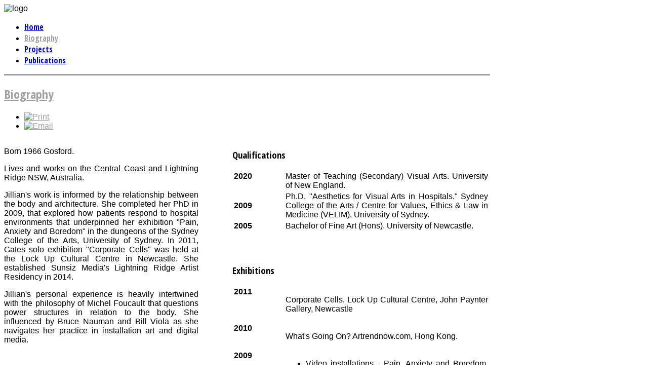

--- FILE ---
content_type: text/html; charset=utf-8
request_url: http://jilliangates.com/biography
body_size: 13145
content:

<!DOCTYPE html PUBLIC "-//W3C//DTD XHTML 1.0 Transitional//EN" "http://www.w3.org/TR/xhtml1/DTD/xhtml1-transitional.dtd">

<html xmlns="http://www.w3.org/1999/xhtml" xml:lang="en-GB" lang="en-GB"
>

<head>

  <base href="http://jilliangates.com/biography" />
  <meta http-equiv="content-type" content="text/html; charset=utf-8" />
  <meta name="author" content="Super User" />
  <meta name="generator" content="Joomla! - Open Source Content Management" />
  <title>jillian gates | biography</title>
  <link href="/templates/corporate_response/favicon.ico" rel="shortcut icon" type="image/vnd.microsoft.icon" />
  <script src="/media/system/js/mootools-core.js" type="text/javascript"></script>
  <script src="/media/system/js/core.js" type="text/javascript"></script>
  <script src="/media/system/js/caption.js" type="text/javascript"></script>
  <script src="/media/system/js/mootools-more.js" type="text/javascript"></script>
  <script type="text/javascript">
window.addEvent('load', function() {
				new JCaption('img.caption');
			});function keepAlive() {	var myAjax = new Request({method: "get", url: "index.php"}).send();} window.addEvent("domready", function(){ keepAlive.periodical(3540000); });
  </script>
  <style type="text/css">.s5boxhidden{display:none;} </style>
  <script language="javascript" type="text/javascript" >var s5_boxeffect = "elastic";</script>
  <script src="http://jilliangates.com/modules/mod_s5_box/js/s5box.js" type="text/javascript"></script>
  <script type="text/javascript">$(window).addEvent("domready", function(){							
								new S5Box(".s5box_register", { width:"38%", inline:true, href:"#s5box_register" }); 
								new S5Box(".s5box_login", {width:"25%", inline:true, href:"#s5box_login"}); 
								new S5Box(".s5box_one", {width:"35%", inline:true, href:"#s5box_one"}); 
								new S5Box(".s5box_two", {width:"35%", inline:true, href:"#s5box_two"}); 
								new S5Box(".s5box_three", {width:"35%", inline:true, href:"#s5box_three"});
								new S5Box(".s5box_four", {width:"35%", inline:true, href:"#s5box_four"}); 
								new S5Box(".s5box_five", {width:"35%", inline:true, href:"#s5box_five"}); 
								new S5Box(".s5box_six", {width:"35%", inline:true, href:"#s5box_six"}); 
								new S5Box(".s5box_seven", {width:"35%", inline:true, href:"#s5box_seven"}); 
								new S5Box(".s5box_eight", {width:"35%", inline:true, href:"#s5box_eight"}); 
								new S5Box(".s5box_nine", {width:"35%", inline:true, href:"#s5box_nine"}); 
								new S5Box(".s5box_ten", {width:"35%", inline:true, href:"#s5box_ten"});
							});</script>





<meta http-equiv="Content-Type" content="text/html;" />
<meta http-equiv="Content-Style-Type" content="text/css" />

<meta name="viewport" content="initial-scale=1.0; maximum-scale=1.0; minimum-scale=1.0; user-scalable=no;" />

	<script type="text/javascript">
	//<![CDATA[
				        window.addEvent('domready', function() {
		            var myMenu = new MenuMatic({
                effect:"slide & fade",
                duration:1000,
                physics: Fx.Transitions.Pow.easeOut,
                hideDelay:500,
                orientation:"horizontal",
                tweakInitial:{x:0, y:0},
                                     	            direction:{    x: 'right',    y: 'down' },
				                opacity:100            });
        });		
			//]]>	
    </script>    
<!-- Css and js addons for vertex features -->	
	<link rel="stylesheet" type="text/css" href="http://fonts.googleapis.com/css?family=Oswald" />
<style type="text/css"> 



/* MAX IMAGE WIDTH */

img {
height:auto !important;
max-width:100% !important;
-webkit-box-sizing: border-box !important; /* Safari/Chrome, other WebKit */
-moz-box-sizing: border-box !important;    /* Firefox, other Gecko */
box-sizing: border-box !important;         /* Opera/IE 8+ */
}

.full_width {
width:100% !important;
-webkit-box-sizing: border-box !important; /* Safari/Chrome, other WebKit */
-moz-box-sizing: border-box !important;    /* Firefox, other Gecko */
box-sizing: border-box !important;         /* Opera/IE 8+ */
}



#s5_responsive_modile_drop_down_wrap input {
width:96% !important;
}
#s5_responsive_mobile_drop_down_search input {
width:100% !important;
}



@media screen and (max-width: 750px){
	body {
	height:100% !important;
	position:relative !important;
	padding-bottom:48px !important;
	}
}


	#s5_responsive_mobile_bottom_bar, #s5_responsive_mobile_top_bar {
	background:#0B0B0B;
	background: -moz-linear-gradient(top, #272727 0%, #0B0B0B 100%); /* FF3.6+ */
	background: -webkit-gradient(linear, left top, left bottom, color-stop(0%,#272727), color-stop(100%,#0B0B0B)); /* Chrome,Safari4+ */
	background: -webkit-linear-gradient(top, #272727 0%,#0B0B0B 100%); /* Chrome10+,Safari5.1+ */
	background: -o-linear-gradient(top, #272727 0%,#0B0B0B 100%); /* Opera11.10+ */
	background: -ms-linear-gradient(top, #272727 0%,#0B0B0B 100%); /* IE10+ */
	background: linear-gradient(top, #272727 0%,#0B0B0B 100%); /* W3C */
			font-family: Oswald !important;
	}
	
	.s5_responsive_mobile_drop_down_inner, .s5_responsive_mobile_drop_down_inner input, .s5_responsive_mobile_drop_down_inner button, .s5_responsive_mobile_drop_down_inner .button, #s5_responsive_mobile_drop_down_search .validate {
	font-family: Oswald !important;
	}
	
	.s5_responsive_mobile_drop_down_inner button:hover, .s5_responsive_mobile_drop_down_inner .button:hover {
	background:#0B0B0B !important;
	}
	
	#s5_responsive_mobile_drop_down_menu, #s5_responsive_mobile_drop_down_menu a, #s5_responsive_mobile_drop_down_login a {
	font-family: Oswald !important;
	color:#FFFFFF !important;
	}
	
	#s5_responsive_mobile_bar_active, #s5_responsive_mobile_drop_down_menu .current a, .s5_responsive_mobile_drop_down_inner .s5_mod_h3, .s5_responsive_mobile_drop_down_inner .s5_h3_first {
	color:#468BD0 !important;
	}
	
	.s5_responsive_mobile_drop_down_inner button, .s5_responsive_mobile_drop_down_inner .button {
	background:#468BD0 !important;
	}
	
	#s5_responsive_mobile_drop_down_menu .active ul li, #s5_responsive_mobile_drop_down_menu .current ul li a, #s5_responsive_switch_mobile a, #s5_responsive_switch_desktop a, #s5_responsive_modile_drop_down_wrap {
	color:#FFFFFF !important;
	}
	
	#s5_responsive_mobile_toggle_click_menu span {
	border-right:solid 1px #272727;
	}

	#s5_responsive_mobile_toggle_click_menu {
	border-right:solid 1px #0B0B0B;
	}

	#s5_responsive_mobile_toggle_click_search span, #s5_responsive_mobile_toggle_click_register span, #s5_responsive_mobile_toggle_click_login span, #s5_responsive_mobile_scroll a {
	border-left:solid 1px #272727;
	}

	#s5_responsive_mobile_toggle_click_search, #s5_responsive_mobile_toggle_click_register, #s5_responsive_mobile_toggle_click_login, #s5_responsive_mobile_scroll {
	border-left:solid 1px #0B0B0B;
	}

	.s5_responsive_mobile_open, .s5_responsive_mobile_closed:hover, #s5_responsive_mobile_scroll:hover {
	background:#272727;
	}

	#s5_responsive_mobile_drop_down_menu .s5_responsive_mobile_drop_down_inner, #s5_responsive_mobile_drop_down_register .s5_responsive_mobile_drop_down_inner, #s5_responsive_mobile_drop_down_login .s5_responsive_mobile_drop_down_inner, #s5_responsive_mobile_drop_down_search .s5_responsive_mobile_drop_down_inner {
	background:#272727;
	}



	@media screen and (min-width:580px) and (max-width: 970px){
	
		#s5_right_inset_wrap {
			display:none;
		}
	
	}
	


	@media screen and (max-width: 579px){
	
		#s5_custom_1 {
			display:none;
		}
	
	}
	


	.s5_wrap {
	max-width:1300px !important;
	}
	



	@media screen and (max-width: 970px){
	
		#s5_right_top_wrap {
		width:0px !important;
		}
		#s5_right_inset_wrap {
		width:0px !important;
		}
		#s5_right_wrap {
		width:0px !important;
		}
		#s5_right_bottom_wrap {
		width:0px !important;
		}
		#s5_left_top_wrap {
		width:0px !important;
		}
		#s5_left_inset_wrap {
		width:0px !important;
		}
		#s5_left_wrap {
		width:0px !important;
		}
		#s5_left_bottom_wrap {
		width:0px !important;
		}
		#s5_right_column_wrap {
		width:0px !important;
		margin-left:-0px !important;
		}
		#s5_left_column_wrap {
		width:0px !important;
		}
		#s5_center_column_wrap_inner {
		margin-left:0px !important;
		margin-right:0px !important;
		}
	
	}
	




	@media screen and (max-width: 750px){
	
		#s5_right_top_wrap {
		width:0px !important;
		}
		#s5_right_inset_wrap {
		width:0px !important;
		}
		#s5_right_wrap {
		width:0px !important;
		}
		#s5_right_bottom_wrap {
		width:0px !important;
		}
		#s5_left_top_wrap {
		width:0px !important;
		}
		#s5_left_inset_wrap {
		width:0px !important;
		}
		#s5_left_wrap {
		width:0px !important;
		}
		#s5_left_bottom_wrap {
		width:0px !important;
		}
		#s5_right_column_wrap {
		width:0px !important;
		margin-left:-0px !important;
		}
		#s5_left_column_wrap {
		width:0px !important;
		}
		#s5_center_column_wrap_inner {
		margin-left:0px !important;
		margin-right:0px !important;
		}
	
	}





</style><script type="text/javascript">//<![CDATA[



//]]></script>
<script type="text/javascript" src="http://jilliangates.com/templates/corporate_response/js/s5_flex_menu.js"></script>
<link rel="stylesheet" href="http://jilliangates.com/templates/corporate_response/css/s5_flex_menu.css" type="text/css" />
	
<link rel="stylesheet" href="http://jilliangates.com/templates/system/css/system.css" type="text/css" />
<link rel="stylesheet" href="http://jilliangates.com/templates/system/css/general.css" type="text/css" />

<link href="http://jilliangates.com/templates/corporate_response/css/template_default.css" rel="stylesheet" type="text/css" />
<link href="http://jilliangates.com/templates/corporate_response/css/template.css" rel="stylesheet" type="text/css" />


<link href="http://jilliangates.com/templates/corporate_response/css/com_content.css" rel="stylesheet" type="text/css" />

<link href="http://jilliangates.com/templates/corporate_response/css/editor.css" rel="stylesheet" type="text/css" />

<link href="http://jilliangates.com/templates/corporate_response/css/thirdparty.css" rel="stylesheet" type="text/css" />


<link rel="stylesheet" type="text/css" href="http://fonts.googleapis.com/css?family=Allan" />



<link href="http://jilliangates.com/templates/corporate_response/css/multibox/multibox.css" rel="stylesheet" type="text/css" />
<link href="http://jilliangates.com/templates/corporate_response/css/multibox/ajax.css" rel="stylesheet" type="text/css" />
<script type="text/javascript" src="http://jilliangates.com/templates/corporate_response/js/multibox/overlay.js"></script>
<script type="text/javascript" src="http://jilliangates.com/templates/corporate_response/js/multibox/multibox.js"></script>


<link href="http://jilliangates.com/templates/corporate_response/favicon.ico" rel="shortcut icon" type="image/x-icon" />




	<link rel="stylesheet" type="text/css" href="http://jilliangates.com/templates/corporate_response/css/s5_responsive_bars.css" />
	<link href="http://jilliangates.com/templates/corporate_response/css/s5_responsive_hide_classes.css" rel="stylesheet" type="text/css" />


	<link rel="stylesheet" type="text/css" href="http://jilliangates.com/templates/corporate_response/css/s5_responsive.css" />
	
	

<!-- Info Slide Script - Called in header so css validates -->	
<link href="http://jilliangates.com/templates/corporate_response/css/s5_info_slide.css" rel="stylesheet" type="text/css" />
<script type="text/javascript" src="http://jilliangates.com/templates/corporate_response/js/s5_info_slide.js"></script>


<!-- File compression. Needs to be called last on this file -->	
<!-- The excluded files, listed below the compressed php files, are excluded because their calls vary per device or per browser. Included compression files are only ones that have no conditions and are included on all devices and browsers. Otherwise unwanted css will compile in the compressed files. -->	







<link rel="stylesheet" type="text/css" href="http://fonts.googleapis.com/css?family=Open Sans Condensed:700" />




<style type="text/css"> 

body {font-family:verdana,Helvetica,Arial,Sans-Serif ;/*''*/} 



#s5_loginreg, #s5_search_wrap .inputbox, #s5_nav li a, .s5_mod_h3, .slideInfoZone h2, .s5_is_display h3, .button, button, #s5_va_accordion_inner h3, li.pagenav-next, li.pagenav-prev, #s5_component_wrap h2, #s5_component_wrap h1, .contentheading, .s5_va_element_inner h1, .s5_am_toggler, .highlight_font, #s5_component_wrap h3 {

font-family:Open Sans Condensed;

}



#s5_header_area1, #cboxWrapper {

border-bottom:solid 3px #a1a1a1;

}

/*
.s5_dark_modules,#cboxWrapper {

border-top:solid 3px #a1a1a1;

}
*/

#s5_bottom_row3_area1,#cboxWrapper{

border-top:solid 3px #a1a1a1;
padding-top: 38px;
	
}


#s5_nav li.active a, #s5_nav li.mainMenuParentBtnFocused a, #s5_nav li:hover a, #s5_bottom_menu_wrap a, .s5_light_modules a, #cboxWrapper a, #s5_loginreg, .s5_h3_first, #s5_va_accordion_inner h3, li.pagenav-next, li.pagenav-prev, .readmore, #s5_component_wrap h2, #s5_component_wrap h1, .contentheading, .s5_va_active:hover, .s5_va_inactive:hover, .s5_va_active, .highlight_color, ul.menu li.current a {

color:#a1a1a1;

}



.s5_va_inactive:hover, #s5_accordion_menu #current a, #current span.s5_accordion_menu_left a.mainlevel, #s5_accordion_menu h3:hover span {

color:#a1a1a1 !important;

}



a.readon, .button, button, p.readmore a, li.pagenav-next, li.pagenav-prev, .s5_light_modules .module_round_box-highlight {

background:#a1a1a1;

}













.S5_parent_subtext {

display:none;

}

#s5_nav li .s5_level1_span2 {

height:29px;

}





.jdGallery .slideInfoZone h2{

font-size: 3.2em !important;

}

@media screen and (max-width: 1000px){

	.jdGallery .slideInfoZone h2 {

	font-size: 2.8em !important;

	}

}

@media screen and (max-width: 840px){

	.jdGallery .slideInfoZone h2 {

	font-size: 2.3em !important;

	}

}











/* k2 stuff */

div.itemHeader h2.itemTitle, div.catItemHeader h3.catItemTitle, h3.userItemTitle a, #comments-form p, #comments-report-form p, #comments-form span, #comments-form .counter, #comments .comment-author, #comments .author-homepage,

#comments-form p, #comments-form #comments-form-buttons, #comments-form #comments-form-error, #comments-form #comments-form-captcha-holder {font-family: 'Allan',Helvetica,Arial,Sans-Serif ;} 

	

.s5_wrap{width:960px;}	

</style>

</head>



<body id="s5_body">



<div id="s5_scrolltotop"></div>



<div class="s5_light_modules">

<!-- Top Vertex Calls -->

<!-- Call top bar for mobile devices if layout is responsive -->	
	
<!-- s5_responsive_mobile_top_bar_spacer must be called to keep a space at the top of the page since s5_responsive_mobile_top_bar_wrap is position absolute. -->	
<div id="s5_responsive_mobile_top_bar_spacer"></div>

<!-- s5_responsive_mobile_top_bar_wrap must be called off the page and not with display:none or it will cause issues with the togglers. -->
<div id="s5_responsive_mobile_top_bar_wrap" style="margin-top:-5000px;position:absolute;z-index:2;top:0px">

	<div id="s5_responsive_mobile_top_bar" class="s5_responsive_mobile_bar_light">

			<div id="s5_responsive_mobile_toggle_click_menu" style="display:block;float:left">
				<span></span>
			</div>
			
							<div id="s5_responsive_mobile_bar_active">
					<span>
						Biography					</span>
				</div>
						
			<div id="s5_responsive_mobile_toggle_click_login" style="display:block;float:right">
				<span></span>
			</div>
			
			<div id="s5_responsive_mobile_toggle_click_register" style="display:block;float:right">
				<span></span>
			</div>
			
			<div id="s5_responsive_mobile_toggle_click_search" style="display:block;float:right">
				<span></span>
			</div>

		<div style="clear:both;height:0px"></div>
		
	</div>

	<div id="s5_responsive_modile_drop_down_wrap" class="s5_responsive_modile_drop_down_wrap_loading">
		<div id="s5_responsive_mobile_drop_down_menu">
			<div class="s5_responsive_mobile_drop_down_inner" style="-webkit-box-shadow: 0px 0px 16px rgba(0, 0, 0, 0.6);-moz-box-shadow: 0px 0px 16px rgba(0, 0, 0, 0.6);box-shadow: 0px 0px 16px rgba(0, 0, 0, 0.6);">
									
<ul class="menu">
<li class="item-102"><a href="/" >Home</a></li><li class="item-254 current active"><a href="/biography" >Biography</a></li><li class="item-255"><a href="/projects" >Projects</a></li><li class="item-260"><a href="/publications" >Publications</a></li></ul>
							</div>
		</div>
		
		<div id="s5_responsive_mobile_drop_down_search">
			<div class="s5_responsive_mobile_drop_down_inner" style="-webkit-box-shadow: 0px 0px 16px rgba(0, 0, 0, 0.6);-moz-box-shadow: 0px 0px 16px rgba(0, 0, 0, 0.6);box-shadow: 0px 0px 16px rgba(0, 0, 0, 0.6);">
								  					<form method="post" action="http://jilliangates.com/">
						<input type="text" onfocus="if (this.value=='Search...') this.value='';" onblur="if (this.value=='') this.value='Search...';" value="Search..." id="s5_responsive_mobile_search" name="searchword"></input>
						<input type="hidden" value="search" name="task"></input>
						<input type="hidden" value="com_search" name="option"></input>
						<input type="hidden" value="1" name="Itemid"></input>
					</form>
							</div>
		</div>
		
		<div id="s5_responsive_mobile_drop_down_login">
			<div class="s5_responsive_mobile_drop_down_inner" id="s5_responsive_mobile_drop_down_login_inner" style="-webkit-box-shadow: 0px 0px 16px rgba(0, 0, 0, 0.6);-moz-box-shadow: 0px 0px 16px rgba(0, 0, 0, 0.6);box-shadow: 0px 0px 16px rgba(0, 0, 0, 0.6);">
			</div>
		</div>
		
			
		<div id="s5_responsive_mobile_drop_down_register">
			<div class="s5_responsive_mobile_drop_down_inner" id="s5_responsive_mobile_drop_down_register_inner" style="-webkit-box-shadow: 0px 0px 16px rgba(0, 0, 0, 0.6);-moz-box-shadow: 0px 0px 16px rgba(0, 0, 0, 0.6);box-shadow: 0px 0px 16px rgba(0, 0, 0, 0.6);">
			</div>
		</div>
		
					
	</div>

</div>

<script language="JavaScript" type="text/javascript">
	var s5_responsive_login_url = "";
	var s5_responsive_register_url = "";
</script>
<script type="text/javascript" language="javascript" src="http://jilliangates.com/templates/corporate_response/js/s5_responsive_mobile_bar.js"></script>

<!-- Fixed Tabs -->	

<!-- Drop Down -->	

</div>



	<!-- Body Padding Div Used For Responsive Spacing -->		

	<div id="s5_body_padding">

	<div id="s5_body_wrap" class="s5_wrap">

	<div id="s5_body_wrap_inner">

	<!-- Header -->			

		<div id="s5_header_area1">		

		<div id="s5_header_area2">	

		<div id="s5_header_area_inner">					

			<div id="s5_header_wrap">

				<div id ="s5_logo_wrap">

					
						<img alt="logo" src="http://jilliangates.com/templates/corporate_response/images/logo.png" id="s5_logo" onclick="window.document.location.href='http://jilliangates.com/'"></img>

					
				</div>

				<div id="s5_header_right">

				

				<!--	
				

						<div id="s5_social_wrap">

						

							
								<div id="s5_facebook" onclick="window.open('/')"></div>

								

							
								<div id="s5_google" onclick="window.open('')"></div>

								

							
								<div id="s5_twitter" onclick="window.open('/')"></div>

							
							
								<div id="s5_rss" onclick="window.open('')"></div>

							
						

						</div>

					

					-->

					

					
					

					
					

					<div style="clear:both; height:0px"></div>	

					

					<!--
						<div id="s5_top_menu">

							
							<div style="clear:both; height:0px"></div>	

						</div>

					-->
					

				</div>

				<div style="clear:both; height:0px"></div>		



				
					<div id="s5_menu_wrap">

					<div id="s5_menu_wrap_inner">

						<ul id='s5_nav' class='menu'><li ><span class='s5_level1_span1'><span class='s5_level1_span2'><a href="http://jilliangates.com/">Home</a><span onclick='window.document.location.href="http://jilliangates.com/"' class='S5_parent_subtext'>Return Home</span></span></span></li><li class='active'><span class='s5_level1_span1'><span class='s5_level1_span2'><a href="/biography">Biography</a><span onclick='window.document.location.href="/biography"' class='S5_parent_subtext'>life story</span></span></span></li><li ><span class='s5_level1_span1'><span class='s5_level1_span2'><a href="/projects">Projects</a><span onclick='window.document.location.href="/projects"' class='S5_parent_subtext'>plans</span></span></span></li><li ><span class='s5_level1_span1'><span class='s5_level1_span2'><a href="/publications">Publications</a></span></span></li></ul>
						<div style="clear:both; height:0px"></div>	

					</div>

					</div>

				
				

				<div style="clear:both; height:0px"></div>	

	

			</div>

		</div>

		</div>

		</div>

	<!-- End Header -->	

	

	
		

	<div class="s5_light_modules">

	<!-- Top Row1 -->	

		
	<!-- End Top Row1 -->	

		

		

		

	<!-- Top Row2 -->	

		
	<!-- End Top Row2 -->

	

	

	

	<!-- Top Row3 -->	

		
	<!-- End Top Row3 -->	

		

		

		

	<!-- Center area -->	

		
		<div id="s5_center_area1">

		<div id="s5_center_area2">

		<div id="s5_center_area_inner">

		

		<!-- Above Columns Wrap -->	

			
		<!-- End Above Columns Wrap -->			

				

			<!-- Columns wrap, contains left, right and center columns -->	

			<div id="s5_columns_wrap">

			<div id="s5_columns_wrap_inner">

				

				<div id="s5_center_column_wrap">

				<div id="s5_center_column_wrap_inner" style="margin-left:0px; margin-right:0px;">

					

					
					

					
						

						<div id="s5_component_wrap">

						<div id="s5_component_wrap_inner">

						

							
									

							
							

								
<div id="system-message-container">
</div>
<div class="item-page">

	<h2>
			<a href="/biography">
		Biography</a>
		</h2>

	<ul class="actions">
						<li class="print-icon">
			<a href="/biography?tmpl=component&amp;print=1&amp;page=" title="Print" onclick="window.open(this.href,'win2','status=no,toolbar=no,scrollbars=yes,titlebar=no,menubar=no,resizable=yes,width=640,height=480,directories=no,location=no'); return false;" rel="nofollow"><img src="/templates/corporate_response/images/system/printButton.png" alt="Print"  /></a>			</li>
		
					<li class="email-icon">
			<a href="/component/mailto/?tmpl=component&amp;template=corporate_response&amp;link=2c5e4188ec02231eda616f0c5c3fcbdb155b37ef" title="Email" onclick="window.open(this.href,'win2','width=400,height=350,menubar=yes,resizable=yes'); return false;"><img src="/templates/corporate_response/images/system/emailButton.png" alt="Email"  /></a>			</li>
		
		
	
	</ul>







<div style="min-width: 150px; max-width: 40%; float: left;"><img src="/images/jillian-gates.png" alt="" style="max-width: 100%; width: 200px; float: left; clear: both; display: block;" border="0" />
<div style="width: 100%; float: left; clear: both; text-align: justify;">
<p>Born 1966 Gosford.</p>
<p>Lives and works on the Central Coast and Lightning Ridge NSW, Australia.</p>
<p>Jillian's work is informed by the relationship between the body and architecture. She completed her PhD in 2009, that explored how patients respond to hospital environments that underpinned her exhibition "Pain, Anxiety and Boredom" in the dungeons of the Sydney College of the Arts, University of Sydney. In 2011, Gates solo exhibition "Corporate Cells" was held at the Lock Up Cultural Centre in Newcastle. She established Sunsiz Media's Lightning Ridge Artist Residency in 2014.</p>
<p>Jillian's personal experience is heavily intertwined with the philosophy of Michel Foucault that questions power structures in relation to the body. She influenced by Bruce Nauman and Bill Viola as she navigates her practice in installation art and digital media.</p>
</div>
</div>
<div style="max-width: 53%; padding-left: 7%; min-width: 150px; float: left; text-align: justify;">
<h3><span style="font-size: 14pt;" data-mce-mark="1">Qualifications</span></h3>
<table border="0">
<tbody>
<tr>
<td valign="top" width="20%"><strong class="lightgray">2020</strong></td>
<td>Master of Teaching (Secondary) Visual Arts. University of New England.</td>
</tr>
<tr>
<td><strong class="lightgray">2009</strong></td>
<td>Ph.D. "Aesthetics for Visual Arts in Hospitals." Sydney College of the Arts / Centre for Values, Ethics &amp; Law in Medicine (VELIM), University of Sydney.</td>
</tr>
<tr>
<td><strong class="lightgray">2005</strong></td>
<td>Bachelor of Fine Art (Hons). University of Newcastle.</td>
</tr>
</tbody>
</table>
<h3>&nbsp;</h3>
<h3><span style="font-size: 14pt;" data-mce-mark="1">Exhibitions</span></h3>
<table border="0">
<tbody>
<tr>
<td valign="top" width="20%"><strong class="lightgray">2011</strong></td>
<td>
<p>Corporate Cells, Lock Up Cultural Centre, John Paynter Gallery, Newcastle</p>
</td>
</tr>
<tr>
<td valign="top" width="20%"><strong class="lightgray">2010</strong></td>
<td>
<p>What's Going On? Artrendnow.com, Hong Kong.</p>
</td>
</tr>
<tr>
<td valign="top" width="20%"><strong class="lightgray">2009</strong></td>
<td>
<ul>
<li>Video installations - Pain, Anxiety and Boredom. Post Graduate Exhibition, Sydney College of the Arts, University of Sydney&nbsp;</li>
<li>Pain, Anxiety, and Boredom. Sydney College of the Arts, University of Sydney&nbsp;</li>
<li>Art on Record, Vol 2, APW Gallery, Long Island, New York</li>
</ul>
</td>
</tr>
<tr>
<td valign="top" width="20%"><strong class="lightgray">2008</strong></td>
<td>
<ul>
<li>Banal Peepshow Obsession with Limn File, Underbelly, (Public Arts Lab), Carriageworks,Redfern.</li>
<li>Growing Whole People: Values # 4 Video, St Andrews Cathedral, Sydney</li>
<li>Landscapes, General Practice Waiting Room, Balmain Hospital, Balmain</li>
<li>Landscapes, Allied Health Waiting Room, Wyong Hospital, Wyong</li>
</ul>
</td>
</tr>
<tr>
<td valign="top" width="20%"><strong class="lightgray">2007</strong></td>
<td>
<ul>
<li>Generation Y Video, St Andrews Catherdral, Sydney&nbsp;</li>
</ul>
<ul>
<li>Kvinna, Pargas Stad-Kultur, Finland</li>
</ul>
</td>
</tr>
</tbody>
</table>
<h3><span style="font-size: 14pt;" data-mce-mark="1">Videos</span></h3>
<table border="0">
<tbody>
<tr>
<td valign="top" width="20%"><strong class="lightgray">2015</strong></td>
<td>
<p>Fast 4 Tennis Promotion: Roger Federer and Lleyton Hewitt.&nbsp;Assistance Director for Ambience Productions in partnership with Tennis Australia.&nbsp;</p>
</td>
</tr>
<tr>
<td valign="top" width="20%"><strong class="lightgray">2010</strong></td>
<td>
<p>Gomeroi gaaynggal promotional video, Department of Rural Health, University of Newcastle, Tamworth. Exhibited at Watts Space, Newcastle.</p>
</td>
</tr>
<tr>
<td><strong>2010</strong></td>
<td>
<p>Gomeroi gaaynggal installation videos, and heartbeat audio, Watts Space, Newcastle. ArtsHealth #3 University of Newcastle</p>
</td>
</tr>
<tr>
<td valign="top" width="20%"><strong class="lightgray">2009</strong></td>
<td>
<p>Cultural Day installation video - The Wollotuka Acquisitive Art Prize (WAAP 2009). University Gallery, University of Newcastle. Callaghan.</p>
</td>
</tr>
<tr>
<td valign="top" width="20%"><strong class="lightgray">2008</strong></td>
<td>Growing Whole People - Values # 4. St Andrews Cathedral School. Collaboration with Yr7-11 students &amp; Paul FitzGerald. 3mins</td>
</tr>
<tr>
<td>&nbsp;</td>
<td>
<p>Emergency Exit Series - Patient Down, Featuring Melinda Shackman - 4mins</p>
</td>
</tr>
<tr>
<td>&nbsp;</td>
<td>
<p>Banal Peepshow Obsession Installation Video.Limn File, Underbelly (Public Arts Lab) Carriageworks, Redfern- 3mins</p>
</td>
</tr>
<tr>
<td valign="top" width="20%"><strong class="lightgray">2007</strong></td>
<td>
<p>Generation Y Video, St Andrews Cathedral School. Collaboration with Yr 10 students &amp; Paul FitzGerald. 4mins Adam Hill, Drawing Workshop, St Andrews Cathedral School, Gawura Unit. 55mins</p>
</td>
</tr>
<tr>
<td valign="top" width="20%"><strong class="lightgray">2006</strong></td>
<td>Alexandra's Hafla, November 2006, live performance, Toukley RSL. 130 mins</td>
</tr>
<tr>
<td>&nbsp;</td>
<td>Interview, Conversation between Jillian Gates &amp; Mary Wenholz, Sydney College of the Arts, 35mins</td>
</tr>
<tr>
<td>&nbsp;</td>
<td>Shameela's Springtime Hafla 2006, live performance, Gosford RSL. 120 mins</td>
</tr>
<tr>
<td>&nbsp;</td>
<td>Slow smoke, installation video, 2mins looped</td>
</tr>
<tr>
<td valign="top" width="20%"><strong class="lightgray">2005</strong></td>
<td>Felt; an immersive experience. A projection on a semi-circular screen,10mins looped</td>
</tr>
<tr>
<td>&nbsp;</td>
<td>Interview:Julie Rrap, Sydney, Australia, 42mins</td>
</tr>
<tr>
<td>&nbsp;</td>
<td>Interview:Susan Norrie, Mori Gallery, Sydney, Australia, 38mins</td>
</tr>
<tr>
<td>&nbsp;</td>
<td>Interview:Jytte Rex, Copenhagen, Denmark, 35mins</td>
</tr>
<tr>
<td>&nbsp;</td>
<td>Interview:Kassandra Wellendorf, Danish Film Institute, Copenhagen, Denmark, 45mins</td>
</tr>
<tr>
<td valign="top" width="20%"><strong class="lightgray">2004</strong></td>
<td>Earth Memory, installation film, looped 5mins</td>
</tr>
<tr>
<td>&nbsp;</td>
<td>Three Degrees, a documentary of three emerging artists, collaboration with Peta Werlemann.45mins</td>
</tr>
<tr>
<td>&nbsp;</td>
<td>Bring a Plate, short film, collaboration with Peta Werlemann. 10mins</td>
</tr>
<tr>
<td>&nbsp;</td>
<td>Beach Energy, installation film, looped 5mins</td>
</tr>
<tr>
<td>&nbsp;</td>
<td>One Balloon, installation film, looped 3mins</td>
</tr>
</tbody>
</table>
<h3><span style="font-size: 14pt;" data-mce-mark="1">Conference Papers / Seminar Presentations</span></h3>
<table border="0">
<tbody>
<tr>
<td valign="top" width="20%"><strong class="lightgray">2010</strong></td>
<td>
<p>"The grey areas of contemporary Aboriginal art and how the appropriation of Aboriginal symbols and Western art theory provides the platform of awareness and sedition", Seminar Presentation, University of Newcastle, Australia</p>
</td>
</tr>
<tr>
<td valign="top" width="20%"><strong class="lightgray">2009</strong></td>
<td>"The Potential for Landscape Photography in Healthcare Settings", International Arts and Health Conference, Port Macquarie.</td>
</tr>
<tr>
<td valign="top" width="20%"><strong class="lightgray">2008</strong></td>
<td>"The Reception of Visual Arts in Hospitals" ArtsHealth Conference # 2, University of Newcastle.</td>
</tr>
<tr>
<td valign="top" width="20%"><strong class="lightgray">2007</strong></td>
<td>"The Final Act: Susan Sontag &amp; Annie Leibovitz", ArtsHealth Symposium #1, University of Newcastle, Newcastle.</td>
</tr>
<tr>
<td>&nbsp;</td>
<td>"The Final Act: Susan Sontag &amp; Annie Leibovitz", Seminar Presentation, Sydney College of the Arts, University of Sydney.</td>
</tr>
<tr>
<td>&nbsp;</td>
<td>"The Artist as Surveyor: An Aged Response to Public Art in Hospitals", Seminar Presentation, Sydney College of the Arts, University of Sydney, Australia</td>
</tr>
<tr>
<td>&nbsp;</td>
<td>"The Intersection of Ethics &amp; Phenomenology: An Artist as Surveyor in Hospitals", 5th Interdisciplinary Conference on Communication, Medicine &amp; Ethics, University of Lugano, Switzerland.</td>
</tr>
<tr>
<td>&nbsp;</td>
<td>"The Public in Public Art: A Qualitative &amp; Quantitative Research Analysis for the Production of Art in Hospitals", 2nd International Conference on Interdisciplinary Social Sciences, University of Granada, Spain</td>
</tr>
<tr>
<td>&nbsp;</td>
<td>"The Artist as Surveyor: An Aged Response to Public Art in Hospitals", 5th International Conference on New Directions in the Humanities, American University-Paris, France</td>
</tr>
</tbody>
</table>
<h3><span style="font-size: 14pt;" data-mce-mark="1">Publications</span></h3>
<table border="0">
<tbody>
<tr>
<td valign="top" width="20%"><strong class="lightgray">2011</strong></td>
<td>Gates, J. "Aesthetics for Visual Arts in Hospitals", www.artshealthfoundation.org.au/researchers</td>
</tr>
<tr>
<td valign="top" width="20%"><strong class="lightgray">2008</strong></td>
<td>Gates, J. " In Response to the ArtsHealth Symposium #1 - University of Newcastle" Medical Humanities Newsletter, November/December, Medical Humanities Unit, University of Sydney, 2008.p 3-5</td>
</tr>
<tr>
<td>&nbsp;</td>
<td>Gates, J. "An Inquiry: Aesthetics of Art in Hospitals", Australian Family Physician Journal, The Royal Australian College of General Practitioners, South Melbourne, September 2008 Vol 37, (9), pp 761 - 763</td>
</tr>
<tr>
<td valign="top" width="20%"><strong class="lightgray">2007</strong></td>
<td>Gates J. "Review: Roundtable Discussion Art in Hospitals - UTS Gallery" Medical Humanities Newsletter, May/June, Medical Humanities Unit, University of Sydney, 2008. p 6</td>
</tr>
<tr>
<td>&nbsp;</td>
<td>Gates J. "Jillian Gates: Art in Hospital", Medical Humanities Newsletter Jan/Feb, Medical Humanities Unit, University of Sydney, 2008, pp 4-6</td>
</tr>
<tr>
<td>&nbsp;</td>
<td>Gates J. " Public Art in Hospitals: An Analysis of the Production of Art in Hospitals".The International Journal of Interdisciplinary Social Sciences.C.G.Publishing. Melbourne, 2007 Vol 2, No 3, pp 359 - 368</td>
</tr>
</tbody>
</table>
<h3><span style="font-size: 14pt;" data-mce-mark="1">Curatorial Roles</span></h3>
<table border="0">
<tbody>
<tr>
<td valign="top" width="20%"><strong class="lightgray">2010</strong></td>
<td>
<ul>
<li>Mixed Messages, Indigenous Group Show, Watt Space, Newcastle.&nbsp;</li>
<li>Belangee: Skin - Songlines, Watt Space, Newcastle.</li>
</ul>
</td>
</tr>
<tr>
<td valign="top" width="20%"><strong class="lightgray">2009</strong></td>
<td>The Wollotuka Acquisitive Art Prize (WAAP 2009), University Gallery, University of Newcastle, Callaghan</td>
</tr>
</tbody>
</table>
<h3>&nbsp;</h3>
<h3><span style="font-size: 14pt;" data-mce-mark="1">Employment</span></h3>
<table border="0">
<tbody>
<tr>
<td valign="top" width="20%"><strong class="lightgray">2020</strong></td>
<td>
<p class="p1">Visual Arts Teacher | NSW Department of Education.</p>
</td>
</tr>
<tr>
<td valign="top" width="20%"><strong class="lightgray">2015 -</strong></td>
<td>
<p class="p1">Compliance Office, TMS, North Sydney.&nbsp;</p>
</td>
</tr>
<tr>
<td valign="top" width="20%"><strong class="lightgray">2012-</strong></td>
<td>
<p class="p1"><span class="s1" data-mce-mark="1">Creative Arts &amp; Sociology,&nbsp;</span>Institute of Koorie Education, Deakin University</p>
</td>
</tr>
<tr>
<td valign="top" width="20%"><strong class="lightgray">2010 - 15</strong></td>
<td>
<p>Sales Consultant &amp; Tech Support | Digital Appeal (Apple Authorised Reseller), Erina</p>
</td>
</tr>
<tr>
<td valign="top" width="20%"><strong class="lightgray">2009 - 10</strong></td>
<td>
<p class="p1">Arts Project Officer / Tutor. The Wollotuka Institute, University of Newcastle</p>
</td>
</tr>
<tr>
<td valign="top" width="20%"><strong class="lightgray">2006 - 09</strong></td>
<td>
<p class="p1">Tutor - Fine Art, Institute of Koorie Education, Deakin University</p>
</td>
</tr>
<tr>
<td valign="top" width="20%"><strong class="lightgray">2007 - 08</strong></td>
<td>
<p class="p1">Artist in Residence. St Andrews Cathedral School, Sydney</p>
</td>
</tr>
</tbody>
</table>
</div>
	
</div>


								<div style="clear:both;height:0px"></div>

								

							
							

							
							

						</div>

						</div>

						

					
					

					
					

				</div>

				</div>

				<!-- Left column -->	

				
				<!-- End Left column -->	

				<!-- Right column -->	

				
				<!-- End Right column -->	

			</div>

			</div>

			<!-- End columns wrap -->	

			

		<!-- Below Columns Wrap -->	

			
		<!-- End Below Columns Wrap -->				

			

			

		</div>

		</div>

		</div>

		
	<!-- End Center area -->	

	

	

	<!-- Bottom Row1 -->	

		
	<!-- End Bottom Row1 -->	

		

		

	<!-- Bottom Row2 -->	

		
	<!-- End Bottom Row2 -->

	

	</div>

	<div class="s5_dark_modules">

	

	<!-- Bottom Row3 -->	

		
	<!-- End Bottom Row3 -->

	

	

	<!-- Footer Area -->

		<div id="s5_footer_area1">

		<div id="s5_footer_area2">

		<div id="s5_footer_area_inner">

		

			
				<div id="s5_bottom_menu_wrap">

							<div class="moduletable-s5_box">
			
<script type="text/javascript" src="http://jilliangates.com/modules/mod_s5_box/js/s5_box_hide_div.js"></script>


<div class="s5boxhidden"><div id="s5box_login">
	
					
						
				
		<div class="module_round_box_outer">
		
		<div class="module_round_box">


				<div class="s5_module_box_1">
					<div class="s5_module_box_2">
												<div class="s5_mod_h3_outer">
							<h3 class="s5_mod_h3"><span class="s5_h3_first">Login </span></h3>
						</div>
												<form action="/biography" method="post" id="login-form" >
		<fieldset class="userdata">
	<p id="form-login-username">
		<label for="modlgn-username">User Name</label>
		<input id="modlgn-username" type="text" name="username" class="inputbox"  size="18" />
	</p>
	<p id="form-login-password">
		<label for="modlgn-passwd">Password</label>
		<input id="modlgn-passwd" type="password" name="password" class="inputbox" size="18"  />
	</p>
		<p id="form-login-remember">
		<label for="modlgn-remember">Remember Me</label>
		<input id="modlgn-remember" type="checkbox" name="remember" class="inputbox" value="yes"/>
	</p>
		<input type="submit" name="Submit" class="button" value="Log in" />
	<input type="hidden" name="option" value="com_users" />
	<input type="hidden" name="task" value="user.login" />
	<input type="hidden" name="return" value="aW5kZXgucGhwP0l0ZW1pZD0yNTQ=" />
	<input type="hidden" name="c0502aecfd049b7cadc373bc63de55e5" value="1" />	</fieldset>
	<ul>
		<li>
			<a href="/component/users/?view=reset">
			Forgot your password?</a>
		</li>
		<li>
			<a href="/component/users/?view=remind">
			Forgot your username?</a>
		</li>
			</ul>
	</form>
						<div style="clear:both; height:0px"></div>
					</div>
				</div>

			
		</div>
		
		</div>

	</div></div>  
<div class="s5boxhidden"><div id="s5box_register">
	
					
						
				
		<div class="module_round_box_outer">
		
		<div class="module_round_box">


				<div class="s5_module_box_1">
					<div class="s5_module_box_2">
												<div class="s5_mod_h3_outer">
							<h3 class="s5_mod_h3"><span class="s5_h3_first">Register </span></h3>
						</div>
																					
<form id="member-registration" action="/component/users/" method="post" class="form-validate">

<div style="float:left;width:108px;line-height:31px;">
	<label for="jform_name" id="jform_name-lbl">
			Name:
	</label>
</div>		
<div style="float:left;">
	<input type="text" maxlength="50" class="inputbox required" value="" size="40" id="jform_name" name="jform[name]"/> *
</div>
<div style="clear:both;"></div>

<div style="float:left;width:108px;line-height:31px;">
		<label for="jform_username" id="jform_username-lbl">
			Username:
		</label>
</div>
<div style="float:left;">
		<input type="text" maxlength="25" class="inputbox required validate-username" value="" size="40" name="jform[username]" id="jform_username"/> *
</div>
<div style="clear:both;"></div>


<div style="float:left;width:108px;line-height:31px;">
		<label for="jform_email1" id="jform_email1-lbl">
			E-mail:
		</label>
</div>
<div style="float:left;">
		<input type="text" maxlength="100" class="inputbox required validate-email" value="" size="40" name="jform[email1]" id="jform_email1"/> *
</div>
<div style="clear:both;"></div>

<div style="float:left;width:108px;line-height:31px;">
		<label for="jform_email2" id="jform_email2-lbl">
			Verify E-mail:
		</label>
</div>
<div style="float:left;">
		<input type="text" maxlength="100" class="inputbox required validate-email" value="" size="40" name="jform[email2]" id="jform_email2"/> *
</div>
<div style="clear:both;"></div>


<div style="float:left;width:108px;line-height:31px;">
		<label for="jform_password1" id="jform_password1-lbl">
			Password:
		</label>
</div>
<div style="float:left;">
  		<input type="password" value="" size="40" name="jform[password1]" id="jform_password1" class="inputbox required validate-password"/> *
</div>
<div style="clear:both;"></div>

<div style="float:left;width:108px;line-height:31px;">
		<label for="jform_password2" id="jform_password2-lbl">
			Verify Password:
		</label>
</div>
<div style="float:left;">
  		<input type="password" value="" size="40" name="jform[password2]" id="jform_password2" class="inputbox required validate-password"/> *
</div>
<div style="clear:both;"></div>

<br/>
	Fields marked with an asterisk (*) are required.	
<br/><br/>
	<button type="submit" class="button validate">Register</button>
	<input type="hidden" name="option" value="com_users" />
	<input type="hidden" name="task" value="registration.register" />
	<input type="hidden" name="c0502aecfd049b7cadc373bc63de55e5" value="1" /></form>
					
						<div style="clear:both; height:0px"></div>
					</div>
				</div>

			
		</div>
		
		</div>

	</div></div>
	
	
		</div>
	

				</div>	

			
		

			
				<div id="s5_footer">

					

<div id="menu-and-socialnetwork">

  
						<div id="s5_top_menu">

									<div class="moduletable">
			
<ul class="menu">
<li class="item-256"><a href="/contact" >Contact</a></li></ul>
		</div>
	

							<div style="clear:both; height:0px"></div>	

						</div>

					
				

						<div id="s5_social_wrap">

						

							
								<div id="s5_facebook" onclick="window.open('https://www.facebook.com/jillian.gates.5')"></div>

								

								

							
								<div id="s5_twitter" onclick="window.open('https://twitter.com/Jilgee')"></div>

							
							
							
								<div id="s5_sunsizmedia" onclick="window.open('http://sunsizmedia.com/')"></div>

							
						</div>

					

					                    
                  
                    
                    
</div>                    
<span class="footerc">

Copyright &copy; 2026.  Jillian Gates.

<span class="creator">Designed by <a href="http://rcswebsites.com.au" class="footerc" title="Visit RCS Websites" target="blank" rel="nofollow">RCS Websites</a></span>
</span>


				</div>

			
			

			<div style="clear:both; height:0px"></div>

			

		</div>

		</div>

		</div>

	<!-- End Footer Area -->

	

	

	

	<!-- Bottom Vertex Calls -->

	<!-- Page scroll, tooltips, multibox, and ie6 warning -->	
	<!-- Start compression if enabled -->	
				<div id="s5_scroll_wrap" class="s5_wrap">
			<script type="text/javascript">
function s5_scrollit() { new SmoothScroll({ duration: 800 }); }
function s5_scrollitload() {s5_scrollit();}
window.setTimeout(s5_scrollitload,400);
</script>
<a href="#s5_scrolltotop" class="s5_scrolltotop"></a>		</div>
		
	<script type="text/javascript">
		window.addEvent('domready',function(){
			$$('.s5mb').each(function(z,i){if(!$(z).getAttribute('rel'))$(z).setAttribute('rel','[me]');});
			});
		var s5mbox = {};
		
				
		        window.addEvent('domready', function() {
				
		
		window.s5mbox = new multiBox({
			mbClass: '.s5mb',//class you need to add links that you want to trigger multiBox with (remember and update CSS files)
			container: $(document.body),//where to inject multiBox
			path: 'http://jilliangates.com/templates/corporate_response/js/multibox/',//path to mp3player and flvplayer etc
			useOverlay: true,//detect overlay setting
			maxSize: {w:600, h:400},//max dimensions (width,height) - set to null to disable resizing
			movieSize: {w:400, h:300},
			addDownload: false,//do you want the files to be downloadable?
			descClassName: 's5_multibox',//the class name of the description divs
			pathToDownloadScript: 'http://jilliangates.com/templates/corporate_response/js/multibox/forceDownload.asp',//if above is true, specify path to download script (classicASP and ASP.NET versions included)
			addRollover: true,//add rollover fade to each multibox link
			addOverlayIcon: false,//adds overlay icons to images within multibox links
			addChain: false,//cycle through all images fading them out then in
			recalcTop: true,//subtract the height of controls panel from top position
			addTips: true,//adds MooTools built in 'Tips' class to each element (see: http://mootools.net/docs/Plugins/Tips)
			autoOpen: 0//to auto open a multiBox element on page load change to (1, 2, or 3 etc)
		});

		});
						Eventx.onResizend(function(){		
				s5mbox.resize(); 
			});
						
	</script>


			
<script type="text/javascript">//<![CDATA[
	var s5_resize_columns = "all";
	var s5_resize_columns_delay = "500";
	var s5_resize_columns_small_tablets = "reduce";
//]]></script>
<script type="text/javascript" language="javascript" src="http://jilliangates.com/templates/corporate_response/js/s5_columns_equalizer.js"></script>	
<!-- Additional scripts to load just before closing body tag -->
	<script>
  (function(i,s,o,g,r,a,m){i['GoogleAnalyticsObject']=r;i[r]=i[r]||function(){
  (i[r].q=i[r].q||[]).push(arguments)},i[r].l=1*new Date();a=s.createElement(o),
  m=s.getElementsByTagName(o)[0];a.async=1;a.src=g;m.parentNode.insertBefore(a,m)
  })(window,document,'script','//www.google-analytics.com/analytics.js','ga');

  ga('create', 'UA-43278277-1', 'jilliangates.com');
  ga('send', 'pageview');

</script>
<!-- Info Slide script - JS and CSS called in header -->
		<script type='text/javascript'>
	$$('.s5_is_slide').each(function(item,index){item.wrapInner(new Element('div',{'class':'s5_is_display'}));});  
	var options = {wrapperId:"s5_body"};
	new Slidex(options);
	</script>
		
<!-- File compression. Needs to be called last on this file -->	
		
<!-- Responsive Bottom Mobile Bar -->
	<!-- Call bottom bar for mobile devices if layout is responsive -->	
	<div id="s5_responsive_mobile_bottom_bar_outer" style="display:none">
	<div id="s5_responsive_mobile_bottom_bar" class="s5_responsive_mobile_bar_light">
		<!-- Call mobile links if links are enabled and cookie is currently set to mobile -->	
					<div id="s5_responsive_switch_mobile">
				<a id="s5_responsive_switch" href="/?s5_responsive_switch_jilliangatescom=0">Desktop Version</a>
			</div>
		
					<div id="s5_responsive_mobile_scroll">
				<a href="#s5_scrolltotop" class="s5_scrolltotop"></a>
			</div>
				<div style="clear:both;height:0px"></div>
	</div>
	</div>

<!-- Call bottom bar for all devices if user has chosen to see desktop version -->	

	

	</div>

	</div>

	

</div>

</div>

<!-- End Body Padding -->



</body>

</html>